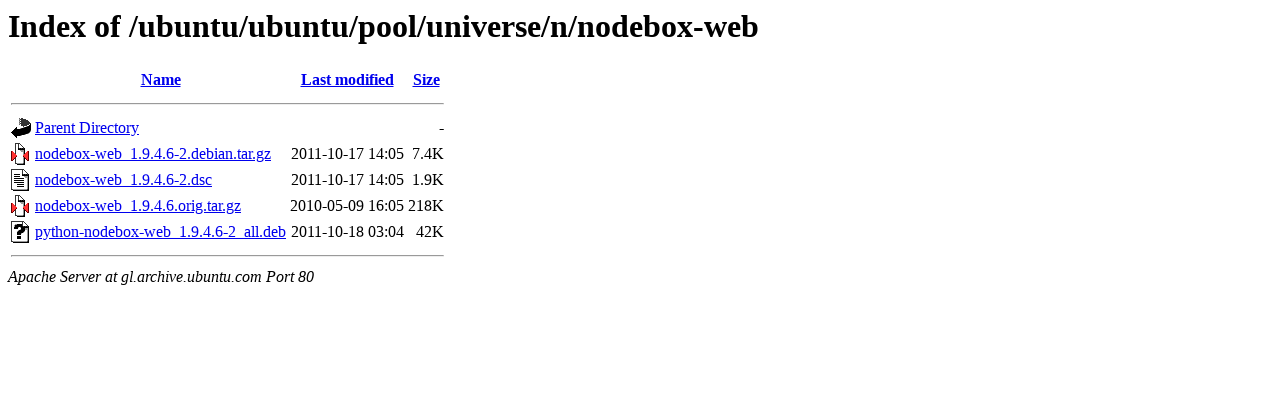

--- FILE ---
content_type: text/html;charset=UTF-8
request_url: http://gl.archive.ubuntu.com/ubuntu/ubuntu/pool/universe/n/nodebox-web/
body_size: 567
content:
<!DOCTYPE HTML PUBLIC "-//W3C//DTD HTML 3.2 Final//EN">
<html>
 <head>
  <title>Index of /ubuntu/ubuntu/pool/universe/n/nodebox-web</title>
 </head>
 <body>
<h1>Index of /ubuntu/ubuntu/pool/universe/n/nodebox-web</h1>
  <table>
   <tr><th valign="top"><img src="/icons/blank.gif" alt="[ICO]"></th><th><a href="?C=N;O=D">Name</a></th><th><a href="?C=M;O=A">Last modified</a></th><th><a href="?C=S;O=A">Size</a></th></tr>
   <tr><th colspan="4"><hr></th></tr>
<tr><td valign="top"><img src="/icons/back.gif" alt="[PARENTDIR]"></td><td><a href="/ubuntu/ubuntu/pool/universe/n/">Parent Directory</a></td><td>&nbsp;</td><td align="right">  - </td></tr>
<tr><td valign="top"><img src="/icons/compressed.gif" alt="[   ]"></td><td><a href="nodebox-web_1.9.4.6-2.debian.tar.gz">nodebox-web_1.9.4.6-2.debian.tar.gz</a></td><td align="right">2011-10-17 14:05  </td><td align="right">7.4K</td></tr>
<tr><td valign="top"><img src="/icons/text.gif" alt="[TXT]"></td><td><a href="nodebox-web_1.9.4.6-2.dsc">nodebox-web_1.9.4.6-2.dsc</a></td><td align="right">2011-10-17 14:05  </td><td align="right">1.9K</td></tr>
<tr><td valign="top"><img src="/icons/compressed.gif" alt="[   ]"></td><td><a href="nodebox-web_1.9.4.6.orig.tar.gz">nodebox-web_1.9.4.6.orig.tar.gz</a></td><td align="right">2010-05-09 16:05  </td><td align="right">218K</td></tr>
<tr><td valign="top"><img src="/icons/unknown.gif" alt="[   ]"></td><td><a href="python-nodebox-web_1.9.4.6-2_all.deb">python-nodebox-web_1.9.4.6-2_all.deb</a></td><td align="right">2011-10-18 03:04  </td><td align="right"> 42K</td></tr>
   <tr><th colspan="4"><hr></th></tr>
</table>
<address>Apache Server at gl.archive.ubuntu.com Port 80</address>
</body></html>
